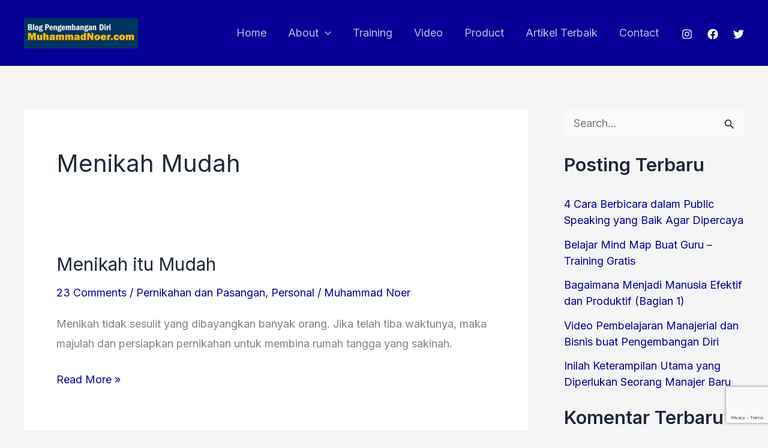

--- FILE ---
content_type: text/html; charset=utf-8
request_url: https://www.google.com/recaptcha/api2/anchor?ar=1&k=6LcTq9oUAAAAACTG4l4fYFQiw4d0p7TLcquhbelv&co=aHR0cHM6Ly93d3cubXVoYW1tYWRub2VyLmNvbTo0NDM.&hl=en&v=PoyoqOPhxBO7pBk68S4YbpHZ&size=invisible&anchor-ms=20000&execute-ms=30000&cb=bu3bh3lxu9vg
body_size: 48849
content:
<!DOCTYPE HTML><html dir="ltr" lang="en"><head><meta http-equiv="Content-Type" content="text/html; charset=UTF-8">
<meta http-equiv="X-UA-Compatible" content="IE=edge">
<title>reCAPTCHA</title>
<style type="text/css">
/* cyrillic-ext */
@font-face {
  font-family: 'Roboto';
  font-style: normal;
  font-weight: 400;
  font-stretch: 100%;
  src: url(//fonts.gstatic.com/s/roboto/v48/KFO7CnqEu92Fr1ME7kSn66aGLdTylUAMa3GUBHMdazTgWw.woff2) format('woff2');
  unicode-range: U+0460-052F, U+1C80-1C8A, U+20B4, U+2DE0-2DFF, U+A640-A69F, U+FE2E-FE2F;
}
/* cyrillic */
@font-face {
  font-family: 'Roboto';
  font-style: normal;
  font-weight: 400;
  font-stretch: 100%;
  src: url(//fonts.gstatic.com/s/roboto/v48/KFO7CnqEu92Fr1ME7kSn66aGLdTylUAMa3iUBHMdazTgWw.woff2) format('woff2');
  unicode-range: U+0301, U+0400-045F, U+0490-0491, U+04B0-04B1, U+2116;
}
/* greek-ext */
@font-face {
  font-family: 'Roboto';
  font-style: normal;
  font-weight: 400;
  font-stretch: 100%;
  src: url(//fonts.gstatic.com/s/roboto/v48/KFO7CnqEu92Fr1ME7kSn66aGLdTylUAMa3CUBHMdazTgWw.woff2) format('woff2');
  unicode-range: U+1F00-1FFF;
}
/* greek */
@font-face {
  font-family: 'Roboto';
  font-style: normal;
  font-weight: 400;
  font-stretch: 100%;
  src: url(//fonts.gstatic.com/s/roboto/v48/KFO7CnqEu92Fr1ME7kSn66aGLdTylUAMa3-UBHMdazTgWw.woff2) format('woff2');
  unicode-range: U+0370-0377, U+037A-037F, U+0384-038A, U+038C, U+038E-03A1, U+03A3-03FF;
}
/* math */
@font-face {
  font-family: 'Roboto';
  font-style: normal;
  font-weight: 400;
  font-stretch: 100%;
  src: url(//fonts.gstatic.com/s/roboto/v48/KFO7CnqEu92Fr1ME7kSn66aGLdTylUAMawCUBHMdazTgWw.woff2) format('woff2');
  unicode-range: U+0302-0303, U+0305, U+0307-0308, U+0310, U+0312, U+0315, U+031A, U+0326-0327, U+032C, U+032F-0330, U+0332-0333, U+0338, U+033A, U+0346, U+034D, U+0391-03A1, U+03A3-03A9, U+03B1-03C9, U+03D1, U+03D5-03D6, U+03F0-03F1, U+03F4-03F5, U+2016-2017, U+2034-2038, U+203C, U+2040, U+2043, U+2047, U+2050, U+2057, U+205F, U+2070-2071, U+2074-208E, U+2090-209C, U+20D0-20DC, U+20E1, U+20E5-20EF, U+2100-2112, U+2114-2115, U+2117-2121, U+2123-214F, U+2190, U+2192, U+2194-21AE, U+21B0-21E5, U+21F1-21F2, U+21F4-2211, U+2213-2214, U+2216-22FF, U+2308-230B, U+2310, U+2319, U+231C-2321, U+2336-237A, U+237C, U+2395, U+239B-23B7, U+23D0, U+23DC-23E1, U+2474-2475, U+25AF, U+25B3, U+25B7, U+25BD, U+25C1, U+25CA, U+25CC, U+25FB, U+266D-266F, U+27C0-27FF, U+2900-2AFF, U+2B0E-2B11, U+2B30-2B4C, U+2BFE, U+3030, U+FF5B, U+FF5D, U+1D400-1D7FF, U+1EE00-1EEFF;
}
/* symbols */
@font-face {
  font-family: 'Roboto';
  font-style: normal;
  font-weight: 400;
  font-stretch: 100%;
  src: url(//fonts.gstatic.com/s/roboto/v48/KFO7CnqEu92Fr1ME7kSn66aGLdTylUAMaxKUBHMdazTgWw.woff2) format('woff2');
  unicode-range: U+0001-000C, U+000E-001F, U+007F-009F, U+20DD-20E0, U+20E2-20E4, U+2150-218F, U+2190, U+2192, U+2194-2199, U+21AF, U+21E6-21F0, U+21F3, U+2218-2219, U+2299, U+22C4-22C6, U+2300-243F, U+2440-244A, U+2460-24FF, U+25A0-27BF, U+2800-28FF, U+2921-2922, U+2981, U+29BF, U+29EB, U+2B00-2BFF, U+4DC0-4DFF, U+FFF9-FFFB, U+10140-1018E, U+10190-1019C, U+101A0, U+101D0-101FD, U+102E0-102FB, U+10E60-10E7E, U+1D2C0-1D2D3, U+1D2E0-1D37F, U+1F000-1F0FF, U+1F100-1F1AD, U+1F1E6-1F1FF, U+1F30D-1F30F, U+1F315, U+1F31C, U+1F31E, U+1F320-1F32C, U+1F336, U+1F378, U+1F37D, U+1F382, U+1F393-1F39F, U+1F3A7-1F3A8, U+1F3AC-1F3AF, U+1F3C2, U+1F3C4-1F3C6, U+1F3CA-1F3CE, U+1F3D4-1F3E0, U+1F3ED, U+1F3F1-1F3F3, U+1F3F5-1F3F7, U+1F408, U+1F415, U+1F41F, U+1F426, U+1F43F, U+1F441-1F442, U+1F444, U+1F446-1F449, U+1F44C-1F44E, U+1F453, U+1F46A, U+1F47D, U+1F4A3, U+1F4B0, U+1F4B3, U+1F4B9, U+1F4BB, U+1F4BF, U+1F4C8-1F4CB, U+1F4D6, U+1F4DA, U+1F4DF, U+1F4E3-1F4E6, U+1F4EA-1F4ED, U+1F4F7, U+1F4F9-1F4FB, U+1F4FD-1F4FE, U+1F503, U+1F507-1F50B, U+1F50D, U+1F512-1F513, U+1F53E-1F54A, U+1F54F-1F5FA, U+1F610, U+1F650-1F67F, U+1F687, U+1F68D, U+1F691, U+1F694, U+1F698, U+1F6AD, U+1F6B2, U+1F6B9-1F6BA, U+1F6BC, U+1F6C6-1F6CF, U+1F6D3-1F6D7, U+1F6E0-1F6EA, U+1F6F0-1F6F3, U+1F6F7-1F6FC, U+1F700-1F7FF, U+1F800-1F80B, U+1F810-1F847, U+1F850-1F859, U+1F860-1F887, U+1F890-1F8AD, U+1F8B0-1F8BB, U+1F8C0-1F8C1, U+1F900-1F90B, U+1F93B, U+1F946, U+1F984, U+1F996, U+1F9E9, U+1FA00-1FA6F, U+1FA70-1FA7C, U+1FA80-1FA89, U+1FA8F-1FAC6, U+1FACE-1FADC, U+1FADF-1FAE9, U+1FAF0-1FAF8, U+1FB00-1FBFF;
}
/* vietnamese */
@font-face {
  font-family: 'Roboto';
  font-style: normal;
  font-weight: 400;
  font-stretch: 100%;
  src: url(//fonts.gstatic.com/s/roboto/v48/KFO7CnqEu92Fr1ME7kSn66aGLdTylUAMa3OUBHMdazTgWw.woff2) format('woff2');
  unicode-range: U+0102-0103, U+0110-0111, U+0128-0129, U+0168-0169, U+01A0-01A1, U+01AF-01B0, U+0300-0301, U+0303-0304, U+0308-0309, U+0323, U+0329, U+1EA0-1EF9, U+20AB;
}
/* latin-ext */
@font-face {
  font-family: 'Roboto';
  font-style: normal;
  font-weight: 400;
  font-stretch: 100%;
  src: url(//fonts.gstatic.com/s/roboto/v48/KFO7CnqEu92Fr1ME7kSn66aGLdTylUAMa3KUBHMdazTgWw.woff2) format('woff2');
  unicode-range: U+0100-02BA, U+02BD-02C5, U+02C7-02CC, U+02CE-02D7, U+02DD-02FF, U+0304, U+0308, U+0329, U+1D00-1DBF, U+1E00-1E9F, U+1EF2-1EFF, U+2020, U+20A0-20AB, U+20AD-20C0, U+2113, U+2C60-2C7F, U+A720-A7FF;
}
/* latin */
@font-face {
  font-family: 'Roboto';
  font-style: normal;
  font-weight: 400;
  font-stretch: 100%;
  src: url(//fonts.gstatic.com/s/roboto/v48/KFO7CnqEu92Fr1ME7kSn66aGLdTylUAMa3yUBHMdazQ.woff2) format('woff2');
  unicode-range: U+0000-00FF, U+0131, U+0152-0153, U+02BB-02BC, U+02C6, U+02DA, U+02DC, U+0304, U+0308, U+0329, U+2000-206F, U+20AC, U+2122, U+2191, U+2193, U+2212, U+2215, U+FEFF, U+FFFD;
}
/* cyrillic-ext */
@font-face {
  font-family: 'Roboto';
  font-style: normal;
  font-weight: 500;
  font-stretch: 100%;
  src: url(//fonts.gstatic.com/s/roboto/v48/KFO7CnqEu92Fr1ME7kSn66aGLdTylUAMa3GUBHMdazTgWw.woff2) format('woff2');
  unicode-range: U+0460-052F, U+1C80-1C8A, U+20B4, U+2DE0-2DFF, U+A640-A69F, U+FE2E-FE2F;
}
/* cyrillic */
@font-face {
  font-family: 'Roboto';
  font-style: normal;
  font-weight: 500;
  font-stretch: 100%;
  src: url(//fonts.gstatic.com/s/roboto/v48/KFO7CnqEu92Fr1ME7kSn66aGLdTylUAMa3iUBHMdazTgWw.woff2) format('woff2');
  unicode-range: U+0301, U+0400-045F, U+0490-0491, U+04B0-04B1, U+2116;
}
/* greek-ext */
@font-face {
  font-family: 'Roboto';
  font-style: normal;
  font-weight: 500;
  font-stretch: 100%;
  src: url(//fonts.gstatic.com/s/roboto/v48/KFO7CnqEu92Fr1ME7kSn66aGLdTylUAMa3CUBHMdazTgWw.woff2) format('woff2');
  unicode-range: U+1F00-1FFF;
}
/* greek */
@font-face {
  font-family: 'Roboto';
  font-style: normal;
  font-weight: 500;
  font-stretch: 100%;
  src: url(//fonts.gstatic.com/s/roboto/v48/KFO7CnqEu92Fr1ME7kSn66aGLdTylUAMa3-UBHMdazTgWw.woff2) format('woff2');
  unicode-range: U+0370-0377, U+037A-037F, U+0384-038A, U+038C, U+038E-03A1, U+03A3-03FF;
}
/* math */
@font-face {
  font-family: 'Roboto';
  font-style: normal;
  font-weight: 500;
  font-stretch: 100%;
  src: url(//fonts.gstatic.com/s/roboto/v48/KFO7CnqEu92Fr1ME7kSn66aGLdTylUAMawCUBHMdazTgWw.woff2) format('woff2');
  unicode-range: U+0302-0303, U+0305, U+0307-0308, U+0310, U+0312, U+0315, U+031A, U+0326-0327, U+032C, U+032F-0330, U+0332-0333, U+0338, U+033A, U+0346, U+034D, U+0391-03A1, U+03A3-03A9, U+03B1-03C9, U+03D1, U+03D5-03D6, U+03F0-03F1, U+03F4-03F5, U+2016-2017, U+2034-2038, U+203C, U+2040, U+2043, U+2047, U+2050, U+2057, U+205F, U+2070-2071, U+2074-208E, U+2090-209C, U+20D0-20DC, U+20E1, U+20E5-20EF, U+2100-2112, U+2114-2115, U+2117-2121, U+2123-214F, U+2190, U+2192, U+2194-21AE, U+21B0-21E5, U+21F1-21F2, U+21F4-2211, U+2213-2214, U+2216-22FF, U+2308-230B, U+2310, U+2319, U+231C-2321, U+2336-237A, U+237C, U+2395, U+239B-23B7, U+23D0, U+23DC-23E1, U+2474-2475, U+25AF, U+25B3, U+25B7, U+25BD, U+25C1, U+25CA, U+25CC, U+25FB, U+266D-266F, U+27C0-27FF, U+2900-2AFF, U+2B0E-2B11, U+2B30-2B4C, U+2BFE, U+3030, U+FF5B, U+FF5D, U+1D400-1D7FF, U+1EE00-1EEFF;
}
/* symbols */
@font-face {
  font-family: 'Roboto';
  font-style: normal;
  font-weight: 500;
  font-stretch: 100%;
  src: url(//fonts.gstatic.com/s/roboto/v48/KFO7CnqEu92Fr1ME7kSn66aGLdTylUAMaxKUBHMdazTgWw.woff2) format('woff2');
  unicode-range: U+0001-000C, U+000E-001F, U+007F-009F, U+20DD-20E0, U+20E2-20E4, U+2150-218F, U+2190, U+2192, U+2194-2199, U+21AF, U+21E6-21F0, U+21F3, U+2218-2219, U+2299, U+22C4-22C6, U+2300-243F, U+2440-244A, U+2460-24FF, U+25A0-27BF, U+2800-28FF, U+2921-2922, U+2981, U+29BF, U+29EB, U+2B00-2BFF, U+4DC0-4DFF, U+FFF9-FFFB, U+10140-1018E, U+10190-1019C, U+101A0, U+101D0-101FD, U+102E0-102FB, U+10E60-10E7E, U+1D2C0-1D2D3, U+1D2E0-1D37F, U+1F000-1F0FF, U+1F100-1F1AD, U+1F1E6-1F1FF, U+1F30D-1F30F, U+1F315, U+1F31C, U+1F31E, U+1F320-1F32C, U+1F336, U+1F378, U+1F37D, U+1F382, U+1F393-1F39F, U+1F3A7-1F3A8, U+1F3AC-1F3AF, U+1F3C2, U+1F3C4-1F3C6, U+1F3CA-1F3CE, U+1F3D4-1F3E0, U+1F3ED, U+1F3F1-1F3F3, U+1F3F5-1F3F7, U+1F408, U+1F415, U+1F41F, U+1F426, U+1F43F, U+1F441-1F442, U+1F444, U+1F446-1F449, U+1F44C-1F44E, U+1F453, U+1F46A, U+1F47D, U+1F4A3, U+1F4B0, U+1F4B3, U+1F4B9, U+1F4BB, U+1F4BF, U+1F4C8-1F4CB, U+1F4D6, U+1F4DA, U+1F4DF, U+1F4E3-1F4E6, U+1F4EA-1F4ED, U+1F4F7, U+1F4F9-1F4FB, U+1F4FD-1F4FE, U+1F503, U+1F507-1F50B, U+1F50D, U+1F512-1F513, U+1F53E-1F54A, U+1F54F-1F5FA, U+1F610, U+1F650-1F67F, U+1F687, U+1F68D, U+1F691, U+1F694, U+1F698, U+1F6AD, U+1F6B2, U+1F6B9-1F6BA, U+1F6BC, U+1F6C6-1F6CF, U+1F6D3-1F6D7, U+1F6E0-1F6EA, U+1F6F0-1F6F3, U+1F6F7-1F6FC, U+1F700-1F7FF, U+1F800-1F80B, U+1F810-1F847, U+1F850-1F859, U+1F860-1F887, U+1F890-1F8AD, U+1F8B0-1F8BB, U+1F8C0-1F8C1, U+1F900-1F90B, U+1F93B, U+1F946, U+1F984, U+1F996, U+1F9E9, U+1FA00-1FA6F, U+1FA70-1FA7C, U+1FA80-1FA89, U+1FA8F-1FAC6, U+1FACE-1FADC, U+1FADF-1FAE9, U+1FAF0-1FAF8, U+1FB00-1FBFF;
}
/* vietnamese */
@font-face {
  font-family: 'Roboto';
  font-style: normal;
  font-weight: 500;
  font-stretch: 100%;
  src: url(//fonts.gstatic.com/s/roboto/v48/KFO7CnqEu92Fr1ME7kSn66aGLdTylUAMa3OUBHMdazTgWw.woff2) format('woff2');
  unicode-range: U+0102-0103, U+0110-0111, U+0128-0129, U+0168-0169, U+01A0-01A1, U+01AF-01B0, U+0300-0301, U+0303-0304, U+0308-0309, U+0323, U+0329, U+1EA0-1EF9, U+20AB;
}
/* latin-ext */
@font-face {
  font-family: 'Roboto';
  font-style: normal;
  font-weight: 500;
  font-stretch: 100%;
  src: url(//fonts.gstatic.com/s/roboto/v48/KFO7CnqEu92Fr1ME7kSn66aGLdTylUAMa3KUBHMdazTgWw.woff2) format('woff2');
  unicode-range: U+0100-02BA, U+02BD-02C5, U+02C7-02CC, U+02CE-02D7, U+02DD-02FF, U+0304, U+0308, U+0329, U+1D00-1DBF, U+1E00-1E9F, U+1EF2-1EFF, U+2020, U+20A0-20AB, U+20AD-20C0, U+2113, U+2C60-2C7F, U+A720-A7FF;
}
/* latin */
@font-face {
  font-family: 'Roboto';
  font-style: normal;
  font-weight: 500;
  font-stretch: 100%;
  src: url(//fonts.gstatic.com/s/roboto/v48/KFO7CnqEu92Fr1ME7kSn66aGLdTylUAMa3yUBHMdazQ.woff2) format('woff2');
  unicode-range: U+0000-00FF, U+0131, U+0152-0153, U+02BB-02BC, U+02C6, U+02DA, U+02DC, U+0304, U+0308, U+0329, U+2000-206F, U+20AC, U+2122, U+2191, U+2193, U+2212, U+2215, U+FEFF, U+FFFD;
}
/* cyrillic-ext */
@font-face {
  font-family: 'Roboto';
  font-style: normal;
  font-weight: 900;
  font-stretch: 100%;
  src: url(//fonts.gstatic.com/s/roboto/v48/KFO7CnqEu92Fr1ME7kSn66aGLdTylUAMa3GUBHMdazTgWw.woff2) format('woff2');
  unicode-range: U+0460-052F, U+1C80-1C8A, U+20B4, U+2DE0-2DFF, U+A640-A69F, U+FE2E-FE2F;
}
/* cyrillic */
@font-face {
  font-family: 'Roboto';
  font-style: normal;
  font-weight: 900;
  font-stretch: 100%;
  src: url(//fonts.gstatic.com/s/roboto/v48/KFO7CnqEu92Fr1ME7kSn66aGLdTylUAMa3iUBHMdazTgWw.woff2) format('woff2');
  unicode-range: U+0301, U+0400-045F, U+0490-0491, U+04B0-04B1, U+2116;
}
/* greek-ext */
@font-face {
  font-family: 'Roboto';
  font-style: normal;
  font-weight: 900;
  font-stretch: 100%;
  src: url(//fonts.gstatic.com/s/roboto/v48/KFO7CnqEu92Fr1ME7kSn66aGLdTylUAMa3CUBHMdazTgWw.woff2) format('woff2');
  unicode-range: U+1F00-1FFF;
}
/* greek */
@font-face {
  font-family: 'Roboto';
  font-style: normal;
  font-weight: 900;
  font-stretch: 100%;
  src: url(//fonts.gstatic.com/s/roboto/v48/KFO7CnqEu92Fr1ME7kSn66aGLdTylUAMa3-UBHMdazTgWw.woff2) format('woff2');
  unicode-range: U+0370-0377, U+037A-037F, U+0384-038A, U+038C, U+038E-03A1, U+03A3-03FF;
}
/* math */
@font-face {
  font-family: 'Roboto';
  font-style: normal;
  font-weight: 900;
  font-stretch: 100%;
  src: url(//fonts.gstatic.com/s/roboto/v48/KFO7CnqEu92Fr1ME7kSn66aGLdTylUAMawCUBHMdazTgWw.woff2) format('woff2');
  unicode-range: U+0302-0303, U+0305, U+0307-0308, U+0310, U+0312, U+0315, U+031A, U+0326-0327, U+032C, U+032F-0330, U+0332-0333, U+0338, U+033A, U+0346, U+034D, U+0391-03A1, U+03A3-03A9, U+03B1-03C9, U+03D1, U+03D5-03D6, U+03F0-03F1, U+03F4-03F5, U+2016-2017, U+2034-2038, U+203C, U+2040, U+2043, U+2047, U+2050, U+2057, U+205F, U+2070-2071, U+2074-208E, U+2090-209C, U+20D0-20DC, U+20E1, U+20E5-20EF, U+2100-2112, U+2114-2115, U+2117-2121, U+2123-214F, U+2190, U+2192, U+2194-21AE, U+21B0-21E5, U+21F1-21F2, U+21F4-2211, U+2213-2214, U+2216-22FF, U+2308-230B, U+2310, U+2319, U+231C-2321, U+2336-237A, U+237C, U+2395, U+239B-23B7, U+23D0, U+23DC-23E1, U+2474-2475, U+25AF, U+25B3, U+25B7, U+25BD, U+25C1, U+25CA, U+25CC, U+25FB, U+266D-266F, U+27C0-27FF, U+2900-2AFF, U+2B0E-2B11, U+2B30-2B4C, U+2BFE, U+3030, U+FF5B, U+FF5D, U+1D400-1D7FF, U+1EE00-1EEFF;
}
/* symbols */
@font-face {
  font-family: 'Roboto';
  font-style: normal;
  font-weight: 900;
  font-stretch: 100%;
  src: url(//fonts.gstatic.com/s/roboto/v48/KFO7CnqEu92Fr1ME7kSn66aGLdTylUAMaxKUBHMdazTgWw.woff2) format('woff2');
  unicode-range: U+0001-000C, U+000E-001F, U+007F-009F, U+20DD-20E0, U+20E2-20E4, U+2150-218F, U+2190, U+2192, U+2194-2199, U+21AF, U+21E6-21F0, U+21F3, U+2218-2219, U+2299, U+22C4-22C6, U+2300-243F, U+2440-244A, U+2460-24FF, U+25A0-27BF, U+2800-28FF, U+2921-2922, U+2981, U+29BF, U+29EB, U+2B00-2BFF, U+4DC0-4DFF, U+FFF9-FFFB, U+10140-1018E, U+10190-1019C, U+101A0, U+101D0-101FD, U+102E0-102FB, U+10E60-10E7E, U+1D2C0-1D2D3, U+1D2E0-1D37F, U+1F000-1F0FF, U+1F100-1F1AD, U+1F1E6-1F1FF, U+1F30D-1F30F, U+1F315, U+1F31C, U+1F31E, U+1F320-1F32C, U+1F336, U+1F378, U+1F37D, U+1F382, U+1F393-1F39F, U+1F3A7-1F3A8, U+1F3AC-1F3AF, U+1F3C2, U+1F3C4-1F3C6, U+1F3CA-1F3CE, U+1F3D4-1F3E0, U+1F3ED, U+1F3F1-1F3F3, U+1F3F5-1F3F7, U+1F408, U+1F415, U+1F41F, U+1F426, U+1F43F, U+1F441-1F442, U+1F444, U+1F446-1F449, U+1F44C-1F44E, U+1F453, U+1F46A, U+1F47D, U+1F4A3, U+1F4B0, U+1F4B3, U+1F4B9, U+1F4BB, U+1F4BF, U+1F4C8-1F4CB, U+1F4D6, U+1F4DA, U+1F4DF, U+1F4E3-1F4E6, U+1F4EA-1F4ED, U+1F4F7, U+1F4F9-1F4FB, U+1F4FD-1F4FE, U+1F503, U+1F507-1F50B, U+1F50D, U+1F512-1F513, U+1F53E-1F54A, U+1F54F-1F5FA, U+1F610, U+1F650-1F67F, U+1F687, U+1F68D, U+1F691, U+1F694, U+1F698, U+1F6AD, U+1F6B2, U+1F6B9-1F6BA, U+1F6BC, U+1F6C6-1F6CF, U+1F6D3-1F6D7, U+1F6E0-1F6EA, U+1F6F0-1F6F3, U+1F6F7-1F6FC, U+1F700-1F7FF, U+1F800-1F80B, U+1F810-1F847, U+1F850-1F859, U+1F860-1F887, U+1F890-1F8AD, U+1F8B0-1F8BB, U+1F8C0-1F8C1, U+1F900-1F90B, U+1F93B, U+1F946, U+1F984, U+1F996, U+1F9E9, U+1FA00-1FA6F, U+1FA70-1FA7C, U+1FA80-1FA89, U+1FA8F-1FAC6, U+1FACE-1FADC, U+1FADF-1FAE9, U+1FAF0-1FAF8, U+1FB00-1FBFF;
}
/* vietnamese */
@font-face {
  font-family: 'Roboto';
  font-style: normal;
  font-weight: 900;
  font-stretch: 100%;
  src: url(//fonts.gstatic.com/s/roboto/v48/KFO7CnqEu92Fr1ME7kSn66aGLdTylUAMa3OUBHMdazTgWw.woff2) format('woff2');
  unicode-range: U+0102-0103, U+0110-0111, U+0128-0129, U+0168-0169, U+01A0-01A1, U+01AF-01B0, U+0300-0301, U+0303-0304, U+0308-0309, U+0323, U+0329, U+1EA0-1EF9, U+20AB;
}
/* latin-ext */
@font-face {
  font-family: 'Roboto';
  font-style: normal;
  font-weight: 900;
  font-stretch: 100%;
  src: url(//fonts.gstatic.com/s/roboto/v48/KFO7CnqEu92Fr1ME7kSn66aGLdTylUAMa3KUBHMdazTgWw.woff2) format('woff2');
  unicode-range: U+0100-02BA, U+02BD-02C5, U+02C7-02CC, U+02CE-02D7, U+02DD-02FF, U+0304, U+0308, U+0329, U+1D00-1DBF, U+1E00-1E9F, U+1EF2-1EFF, U+2020, U+20A0-20AB, U+20AD-20C0, U+2113, U+2C60-2C7F, U+A720-A7FF;
}
/* latin */
@font-face {
  font-family: 'Roboto';
  font-style: normal;
  font-weight: 900;
  font-stretch: 100%;
  src: url(//fonts.gstatic.com/s/roboto/v48/KFO7CnqEu92Fr1ME7kSn66aGLdTylUAMa3yUBHMdazQ.woff2) format('woff2');
  unicode-range: U+0000-00FF, U+0131, U+0152-0153, U+02BB-02BC, U+02C6, U+02DA, U+02DC, U+0304, U+0308, U+0329, U+2000-206F, U+20AC, U+2122, U+2191, U+2193, U+2212, U+2215, U+FEFF, U+FFFD;
}

</style>
<link rel="stylesheet" type="text/css" href="https://www.gstatic.com/recaptcha/releases/PoyoqOPhxBO7pBk68S4YbpHZ/styles__ltr.css">
<script nonce="HMtFjriHdvmJjhu0DKHfsQ" type="text/javascript">window['__recaptcha_api'] = 'https://www.google.com/recaptcha/api2/';</script>
<script type="text/javascript" src="https://www.gstatic.com/recaptcha/releases/PoyoqOPhxBO7pBk68S4YbpHZ/recaptcha__en.js" nonce="HMtFjriHdvmJjhu0DKHfsQ">
      
    </script></head>
<body><div id="rc-anchor-alert" class="rc-anchor-alert"></div>
<input type="hidden" id="recaptcha-token" value="[base64]">
<script type="text/javascript" nonce="HMtFjriHdvmJjhu0DKHfsQ">
      recaptcha.anchor.Main.init("[\x22ainput\x22,[\x22bgdata\x22,\x22\x22,\[base64]/[base64]/bmV3IFpbdF0obVswXSk6Sz09Mj9uZXcgWlt0XShtWzBdLG1bMV0pOks9PTM/bmV3IFpbdF0obVswXSxtWzFdLG1bMl0pOks9PTQ/[base64]/[base64]/[base64]/[base64]/[base64]/[base64]/[base64]/[base64]/[base64]/[base64]/[base64]/[base64]/[base64]/[base64]\\u003d\\u003d\x22,\[base64]\x22,\x22ZMOLw7fCvBDCm8Ktw5vChinCthodw4nDo8Kfc8Kgw6LCqsKbw43CpUvDqiYbMcOULXnCgEPDh3MJJMKZMD85w59UGhZ/O8OVwoDCu8KkccK+w6/[base64]/Drx8UPR3Cl8KWwq5lOsKcbEPDpcKuKFh6wpJPw5jDgG3CiElAMxTCl8KuEMKEwoUIZhpgFSIKf8Kkw69VJsOVOcKtWzJMw5rDi8KLwpQGBGrCgAHCv8KlEAVhTsKNFwXCj0HCo3l4fwUpw77ClsKnwonCk03DgMO1woIlGcKhw63CnGzChMKfS8KXw58WJsK3wq/[base64]/DggbCqlzDmjMUN8KiwrodwqoPw4N7RMOdV8OfwoHDkcO/[base64]/DlTzDhMOSwrjDqcO5w7LDnDfDlw8rw6vCkRbDtn89w6TCsMKUZ8KZw7/Dl8O2w48wwptsw5/CsW0+w4dmw6NPdcKwwpbDtcOsOsKwwo7Cgy/ChcK9wpvCo8KxanrCiMO5w5kUw6JGw68pw6kNw6DDoWTCo8Kaw4zDpMKjw57DkcO+w5F3wqnDuzPDiH4/woPDtSHCvcOiGg9wVBfDsFXCtGwCPk1dw4zCqMKNwr3DusK6PsOfDDcqw4Z3w5Rew6rDvcK4w7dNGcObbUs1PcOXw7I/[base64]/DpiYnwrPDsFfDkSBZK08+wqRKcMKVNMKOw61Sw5oAEcKTw4rDsX3CnjvCgsO2w4DCv8O3a1vDrATCtw5ZwoE/[base64]/[base64]/DgHwVwrh2woAZw6lmwrvCpQ/CryzDgT5uw5olwqIowp/DhMKZwozCnMO5OHHDn8O3WxAlw69LwrI1wpRww4kVKG5Dw7DCkcOUw4nDjMOCwpJ/ThUuwopgIGHCkMOiw7LDsMKSwqJaw6IaCwtTCDcuVUxZwp1Vwp/CiMOBwo7CjCPCjcOrwrnDm2Q8w6ltw4dAw4jDmz3ChcKgw7fCv8Kqw4DCnAZ/a8KYWMKVw7N8VcKfwpPDv8OjNsOFSsK1wpnCr1IPw4p4w77DscKQLsOCNmnCrcOKwrl3w5/[base64]/wqAhIMOcR8KQw6PCoMK3KGjCpMOfX8OZZQMnIcOybw9cF8Oaw7knw6PDqCzCgQPDgwlFI38lT8K3wrzDhsKWW0fDm8KCMcO9F8OXwp/DtT0BVARSwrvDhMOZwqJiw6TDvF/CmzDDqGcDwrDCv2nDsQrCpWwgw7M4Dltnw7/DqhvCrcOJw5zCkBPDpMOhJsOXNsKRw6YpeWwhw6ZwwrolaQHDumjCrXTDkCvCqD3CoMKydMO/w5YvwpbDj0HDlsK3wrxywpfCvsO/Dn8XDcOHM8KGw4QowoYqw7IXHGDDixzDtsOMcV3DvMOORREVw55XOcKnwrM6w55/YmcWw4PDqgPDvyXDpMOqHcOGX2HDmzA+WcKBw6zDtcOAwqzChBBrJR/CujfCucOOw6rDpALChhbCiMKtZjbDl2LDiwDDiRXDpnvDiMKgwp0zbsKwX3LDqnBqGQDChcKFwpE9wpQrb8OQwrF9wo/[base64]/CusKrwrzDpsKww6nDucOewo7CuWc6EBbDlMOaG8KdHko0w5AjwprDh8Kkw6jCk2/ChMOCw5/ChDUXGhBTIEjDokvDrsOmwp5kwoIzUMKKwoPCn8KDw54uw4oFw6I3wqx6wpF1CsOiNsKADcOKSMKlw5gzTcOtXsOIwqjClgfCusOsJU7CgcOvwohnwqRqW3cPY3LDtzgRwp/CicKRY10Hw5TClQvDnH8LbsOWAHJfSWYHC8KTJlFoYcKGJsKCQmrDucO/UV7DvcK3wq9zdX3CvcK/wq7DskHDrz/CpHZNw4nCrcKqKMOdeMKsZ2HDgsO6SMOywonCkT/[base64]/w77DvQtowpHCnjzDhsOtIGBFw5J2IsOXw7R9F8KRVMKqXMO9woHCucKkwoA4P8KMw5UJIjPCrggBEF7DpilrZ8K8H8O0GCA0w495w5HDlcOeScOVwo/[base64]/w4k0eh1hLsOnwq/CiQ9oVcKrwrU3GMOoZ8OzwqgBwoUlwqQ+w4/Dh0rChcONO8KpNMOtRX3CsMKlw6cOKCjCgHZKw7NZw7zDr3AYw58PfE5adW3DlAwZPMKlEsKSw5BtZcOdw7fCvsO8wqQmYDvCosKJw4fDo8KkWsKlNRFAPmEGwpEcw58Bw4dlwq7CtB3CocKdw5Eowr0+KcKDLSXCnj1OwrjCqMOnwo/CkQLCtnc0TMK/W8K4BMO4NMKEL2LDnQ8PaWhtRT/CjQxmw5zDi8OiTcO9wqk9O8OHNsO7HsKeUHZJfCNNGXDDq3Arwp90w6nDomVzbcKPw5TDo8ODNcOtw49pK2sIH8ONwrrCtj7DtDjCpsOSR3QSwr05wrc0b8Kcfm3CkcOYw5rDgjLCqXUnw4LDjBrDoxzCsyNXwr/Dr8Ouwossw5ctOsK4PkfDqMKYAsOUw4rDsjoQwp7DuMKEDDQvB8OEEl05VcOoTnLDnsKzw5/Dg1xOOTIlw4PCjMOlw5pswq/DpnvCqiVpw7nDvQ8VwqlVETM1NWDCtMKww4nCpMKqwqxsBAnCiXh1wp83U8KAYcKnw4/Clg4KKhnDi0LDrjM5w6www7/DkAN4VEN7NsOOw75Aw4x0wo4Hw77DoRDCngzCmsK6w7DDrx4Pb8KXwp3Du0s/KMOLw4XDs8Kxw5fDkH/Cp2NxWMODJcKvOsOPw7fDrsKZEylNwr7CgMODW2YxHcOOI2/[base64]/Cjm3DqGHDrwVewrl5w6JIwrhaIcKCw6zDkMOvA8Orwr7CjCDCk8KjK8Ofw43Dv8Ozw4PDmcK4w6xRw40Zw5NDGRnChFTCh1YLX8OWd8KCP8O8w4XDliY/wqwTTEnChwIAwpQWHhfDrsK/[base64]/Dp8KcwqPDjTnDnn9Sw48wZsK8IMKTYDgMwpnCqgDDgcKHI2HDrzFKwqrDvsKQwrcIOcOkRljCmcKHam7Cs3FPV8O6FsKOwqnDgsKRQsKRMMOtL1J3wprCvsOFwpPDq8KiDCHDrMOew7J0Y8K7w5/Dt8Kww7haDAbCkMOQUQY/[base64]/DpBTDm8KOwox7LD/DmxNNw5FcBMOaw4sFwrhBCV/DvsOYD8O1woVwYiw/w7HCm8OWShbChsOSw4fDr27DmsKRAHk3wrNDw60bPMOOwocGU1vCsEV1wrMPGMO8Y3LDoA3DrgnDklNqX8Ota8KrQMK2F8Owd8KCw75WGXlqFQ/[base64]/CqMK3esKYGlVXYSnDn8KYMw3DvX8QwpzCol5Ow5U7O3lmRCNUw6PClMK0JFEDwrbCjGBPw70PwoXClsOSey/[base64]/UVcFw4crw6jCpcOBIMKdHcObwrjCsnjCtFEbw6PDnxbDrHx3wpTCpwYzw7lMWFUcw70iw7pXHR3DlBfCoMK7w53CumPCssKIHsODO2FnP8KgOcOiwpjDqlnChMOSZcKvMzrChsKWwoLDqMKVHxLCjMOEVcKTwqEfw7LDtMODwrnChcOtZA/CqVTCvcKpw4obwqrCrcK/DW8AVSpZwrHCsE1cGQvChVViwo7Dr8Kkw64gKsOJw7l0wr9xwrQ5QwjCpMKJw6spf8OPwoZxZ8KYwo88wo3CoA07M8K+wpnDlcOLw4Z1w6zDhEPDtCQYCU1kWFPDlsO4w5dfWh48w47DiMOFw4nCnjXDmsOnATBiwoXDvkNyAsK+w6/CpsOcS8OBWsOLwobDmAx6P1HClgPDocOTwpDDr3fCqsKTCDXCmsKgw7oEVSrDjmHDiF7DiQbChnIxw7/[base64]/DuMOXwpXDiGBaB3XCkMKzwrFiWcKEwrYrwpIAAsO2STgrbcODw5hNZ1tiw7ccdcOrwqcEwpVmK8OQLAvDr8Orw44zw6zCuMOCJsKiwop7FMKrd1PCpGbClRvDmH17wpReb1dQOC/DqQEsa8O6wp5Cw4HChsOWwqzClXQVL8O9asOKdVlMA8OLw5AWw7DDtDRAw6huwr1jwr7DgEBXDUhTN8Kvw4LCqQ7Ct8OCwpvCgh7DtnvDlB1Bw63DgWUGwqXDkmYUMsO0Gk8oE8KGXMKSKnvDt8OTPsOkwo/DiMK6AwwJwoBYcAtewqZDwqDCq8Okw5rDhgjDmcOpw6BGHMO0dWnCusOFS38lwpjCnmnCqsKrfsK+W1VQPjnDvsOkw63DmHPCoC/[base64]/Ck0nDggHDgsKHw7FPbMOecsK1wrN7FxHCmWPDklhrw6J9IWXCucKGw4bCqCAlDH4ewrp8w71awrloZxfDhkHDq3s3wqZmwrkXw4xiw43Dl3bDnsKJwqLDvcKuUy0/w5PDhwnDlsKVwqHCnynCpFUEfEpuw53DmD/Dvx5WBsO/W8OcwrYyOMOpwpPCgMKsNMOAFnhVGyAiYcKqb8Krwq9bb3XCs8O1w743Iz9Aw6YPUSjCqF7DjVcdw6/[base64]/DpGvDs8OJasOMwobDkEZLIEXDgjQvWMKQcMOSdFkqX0bDvFJAfVnCkmU7w7Rrw5PCssO0dMKtwqfChsOYw4jDontxHcKFRWjCojkww57CmcKWTHwJQMK+wqQbw4AjDWvDrsOtTcKFaxHCpl7DnMKWw5gZEUl6SWlBwoR8w6J7w4LCn8KJw4/[base64]/Cs8OfBsKtH18NwrrDhcKGw7FjQ8Olwo8fLsOvw74QLsK+w4Zvb8KzXTMKwp9Mw6/CtcKswqzDh8OoU8Oyw5rCmnMFw5PCsVjCgcKSQ8KdJ8Otwrs7NsOjJsOVw51zacOEw5zCqsK9Zx4+wqptD8OOwpUdw5J7wrnDghbChXzCicOLwrjCisKlwr/[base64]/CjcOAw6zCrncJw73CuGMEwq3Djm8BfRvCiFnDocK4w6Qsw4PDrcOGw7jDu8OJw7J3R3QmIcKKZUczw4/Ch8KSNsONBsOdG8Kzw57CmCs+BsOvcsOyw7Rtw4TDnQDDsg3Do8Krw7PChWlWJMKOEnRvIh/Cq8OiwrgLw5/CscKsOnTCnScFH8Oww7BFwrQxw7E5wpTDkcKHMmXCv8Kmw6nCgF3DlsO6QcOswpAzw6PDgHPDq8KMMsKgGV0YCMKPwqrDi09AY8K/ZsOFwodLScOyPxU+MsOTJ8Oaw4/DuQRCMEM/w7fDhcKdXl/CqcOXw67DtxjCn33DjgrCvTc1wpvCs8KXw5rDrnQ5CWxKwpV3fcKvwpkMwrHDv27DgBfDpQ5HTC/Co8Kvw5HDp8KxVDXDun/CmWHCuBjCkMKwWcO7KcKuwpFiF8Ofw71yc8OuwqMpZMK0wpFUdClgfmTDq8OmAy3DlxfCrVDChQvCoVIyGcKSNVcxw5/DqcOzw61Owq4PC8OWWW7Dsh7CnsO3w5RtHwDDosOAwqliX8OXwqXCtcOkMcOqw5bCugAbw4nClnkkf8OswovCosKJD8K/PMKOwpQIJ8Oew4V/a8K/wrXClDTDgsKLb0nDo8KsAcOdbMO8wo/DucKUXAjDicK4wofDssO7L8Ohw6/[base64]/CkcOjCBgdw6RNwqJJVcO6IsK3FTQEFcOEY2U8w7EBEMOMw67CuH4zdsKhSsOIBMKaw59awqQZwonDisORw6DCpychfW3Cl8KZw7s0wr8MBD3DujHDhMO7LzrDjsK3wp/CvsK4w5rDsz4oRzhGw4gEwqrDjsKPwpUQHMOrwqbDuysvwq3Crl3DhxvDksKUw5Y2wr0eYnVvwpVoGsK0wqEseXDCtRfCoTZrw49ZwqpqFEzCphzDicK7wqVMcMOxworCvMOjUSY+w4Z9MUM9w5gxH8KNw6Ymwq1nwrMyT8KHKcOzwoNhSx1/CnbCtAptLWHDgMKdDcKcDsOKC8KHAm8Nw6IgdiXCnHjCpMOLwovDosKewppyOmnDkMO/DVjDjCprO0FPN8KJBcK2JMK/w43CnAHDmcOaw67Ds0AeNy5/w47DisK4eMOaXcK7w5QZwofDkcKLZsKLwqQmwpbDpxsdGT9yw4TDtA4wEcO2w5Exwp3DgcOeYTJBKMKfOTHCpGnDs8O3VcK6OxjCh8ObwpXDoCLCmsKJQCIiw5JVTQbClWEUw6J9JsKuwpdjC8ObfB/ClnpqwowIw47DrUFYwoFSJsOoEHXCuA/Dt1JEPWpwwrNuwoTCrVcnwp8Ywrs7aCPCusKPOcOvw4/[base64]/DlMKsw5rDlTgew75hw6YcPBnCj8Ouw4nCvsK6wol6G8KgwoDDuXPDh8KNGA0Nwp7Cu0kEHcO4w4UTw6UldsKoZkNgHVNBw7o7woXDpigVw5XCr8KzJU3DosOxw7jDkMOcwrDCv8KWwq1Cw51Dw7XDhHZaw6/Dq3YAwrjDtcKdwrdFw6nCsh5nwpbDiH7CvMKgw5UWw4QoAcOsDw96wpzDoUjCgSjDt1vCrwrCo8KgCVpwwoUvw6/CoCvCv8OYw5QswpJHBsODwq/[base64]/[base64]/CvsOtwpHDiMKLwohZwrBcNsOAw4ccwoFWFcOVwppNe8KIw4caN8KawpRIw55Gw7fDiBrDmBzCkUHCl8OHasOGw4dIw6nDgMKkB8OENwgHEsK/[base64]/DuDPDq0AgwrfDoy5ycsOVOkXCsTzDssKkw4c6E2hUw6A5HsOibMK7PGI4FRjCkXrCh8OZK8OjKsO3Z33CkMKVRsOccR/DiwvCh8OIc8Otwr7DshsOTV8TwpjDlMK6w6TDg8Okw6HCr8KTTyV6w6TDh2LDo8OywqwJZW3Cu8KNYB1kwpDDmsKTw4I4w5HCsTU3w70mwrYuR0XDjAosw4TDgsO9L8KFw5UGFCFveDHDocKeHHnDsMO/BF5twpLClVJwwpvDmsOkX8O6w7XCi8OOD28GFMK0wrofUsOydHcgPsKTw7jDlsKcw7DCtcKlbsKHwpo4N8KEwr3CrFDDtcKhaEXDvyAmw7hNwpPCisK9w75CZzjCqMOJAk9VMGQ+wpfDgFBFw6PCgcK/YsOpTHpaw444PcOiw7HCnMOEw6zCvsO3dAdZGh8ePXkDwpDDjnV6SMOqw4cLwr1LGcKjTcKaKsKDwqPDq8KCdcKowoDCucKdwr0yw68/[base64]/[base64]/DlcOpw5sxasOMwphZQMOhMMKKw4IJw6LClsKKXSTCvsKBw73DjMO4wp3Cl8K/dRMww78kaVXDscKPwrjCu8O2wpLCuMO3w43CvQjDn1plw6vDvMOzAT0Fa33Cl2NTwqLCpMKkwr3DmEnCvMK7w4hnw6/CiMKNw5RaWsOLwobCpCfDsTfDjmkgcRXDtkAzdwg1wr5rL8OLUD4hUBfDisKFw69Uw7l8w7TCuQDDhkrDh8KVwprCvcKdwqAoFMOyesO/DX9kDsKaw7nCrR9uFFXCg8KiSQLCssOWw7Fzw5PDsyzDkH7CsF/[base64]/DvMOlKnzDksOGwpvDnMKIfiXDiycIwph8PcK6wr3DtzJnw6YLHMOEUX0oaG1/[base64]/CqMKHw7E1w5DCpsKkMADCrCcWwq7CshBMZ07Dp8Okwo0Tw6DDkRlEKcK0w6p1wq7Dp8Kjw6TDvmwGw5DCtcKPwqJ0wp9lAsOkw6rCmMKkOcOID8KzwqbCpcOiw7Bbw4HClMKGw5ZqWsK4fMO5IMOEw7DCiRrCnsOQGQ/DkkjDqmMSwoLDj8K1DMOgwqg2wocuOkccwosdAMKdw4wzJGkxwq8hwrjDg2XCvMKzFWA9w5jCp2tFKcOyw77DicOUwqXCnyTDoMKCcRdFwrPDlV99I8Ovw55AworCmMKow6Jjw7pewpzCshYTbDXDisKyDg5Bw6zCpMKyfQl/[base64]/CiMKmw5ZCw4zDsnHDisKRd8OCBMKeIHlSdm0Ew6ZpQX3Cq8Osd2k0w6jDsn1dX8OFf1DDqDfDqm9xP8OsOTXDm8OLwpnCmmQSwozDijdyIcOXE1w4fkfCrsKqwqNzfjPCjcOHwrPCh8KHw6sKwpPCuMOAw4vDiiDDkcKbw6/DjCvCgMK0wrHCp8OdGUHDgsKPFMOYwqRiQsKWLMOZCsKSEWoRwpc1VsKsCVDDizXCnGHClsK1fFfCvXbCk8OowrXDg33Cs8OjwpgAF096wopzw59FwoXCm8KfCcKcOMOGfArCt8OwEcOrFgMRwoDCusKDw7jCvcOdw5/DrcKTw6tSwobCg8ONWsOBHsOQw7QRwp1swpU2FVLDlsOST8OAw7sTw61AwrQRCDVow75Fw5F6JcKXJnhfwrrDm8Ovw7zCu8KZXQPCsXTDsnrDm2DCvsKLZcOBMhfDjcOoLsKpw4tWHwjDgkXDhjnCqQccwrHDrCgRwqrCmsK5wq5UwoZFLVnDpsOKwpo/QHEucMKAwpvDlMKBYsOhWMKpwoIQGMOLwonDlMK1CzxZw7XCtT9vLRNZw7XChsKWCcOxWk7CuXRnwoZXCUPCo8Onw5JneBlHIcK1wpwtecOWNMK4wps1wodbeGTCsG55w5/Cs8KNaT0qw6A2wocIZsKHw7vCrCrDgcOqacOEwqfDtUV8JUTDhsO4w67Duk3CjjgQw69nA2nCnsOxwpgWe8OQDcKoXkpMw47DuGcew6ZAUFzDv8OgOEpkwrV3w4bCmcO/[base64]/Cp8OGw4XDocOtwqsZw6NuAw8lw5I6YgY6wr/DhMO6b8Kww7fCscONw5guY8OrG2kCwrwBK8KTwrgOw4toIMKjwqxRwoUcwpTCo8OKPS/[base64]/OcKZCD3DvzvCqXzCgMKQfsKTw5rDnsOwTQjCrMKjw49+J8KzwpLDumLCmMKSKF7Dk2HCtBHDlDPCjMKdw5xqwrXCuTDCuwRGw68NwoVzI8K6JcObw7xyw7tVwo/CkQ7Cr3M7wrzDmiDClE3CjyYCwofDusKZw79bdT7DsxLDs8OAwoJgw53Du8Krw5PCkV7DscKXwqPDisOTwq8mKjvDtlPDgFhbIx3Doh8Xw48vw6PCvFDCr1nCrcK2wobCjCIKwrDDosKrwpk/[base64]/wogdH8OiwpzChizChElYb8KRbcKNwqMtF0QDLDsyT8K4w4XCkwHDusKQwpbCngw/[base64]/ZMOXwqbCgcKIwpbCkMObwpjCkUZqwpI+WGDCukANY0XCjWfCg8K6w53CsGUBwostw5UswpVOesOQWcOABh/Do8Kew5ZNKRZdYsOlCDAyQcKUw5tkasOweMKFdMK8bAjDgXxXFcK+w4F8wq7DtsKfwqrDgsKGbyQtwqlGYcOewrvDu8KiAsKFB8K4w79Gw4FtwqnCoF/[base64]/DvsKIw4bDuS9YVXkAdcKXHkbDocKOwqNNZsKWV2o7MMOleMOuwp8XKUIqD8O9HWnDmBrDm8KfwpzDh8KkWMOzwoVTwqTCocKZRzjCn8KMKcOXXiIPZMOFUTLCqxQnw6bDuBjDlHjCvg7DlCLDqFMRwqDDhwvDlcO6HiI0LsORwrphw7wFw6vDlxp/w5dhM8KsUw3DqsKJccOgG0bChxDCuFceKGooBsKcacKZw7g7wp1/GcOgw4XClk8/[base64]/[base64]/DlcOHfTLCuDzDhDcUQsOew7MKwrhdwp1mw6piwpZMw4NeMnEXwoNWw4tyYFHCpsKUFMKgT8KqB8OQdsO/a0TDggo7wo9rJBfDgsO7KEZXXMKgBiHCjcKOa8ORwpbDs8KrWxTDssKiADbDncKhw6zDnsO7wqYoTsKzwqg0GQbCrS/[base64]/DohZ4ZzUXfcOkw6cLWsKob8KnScOIwoEsF8KCwoYaJsKZbcKvfVsuw6/Ds8K1csOZYD4BbMOFS8OSw5PCkxcFUghCw4JewoPDksOkw7MNUcOMJMO3wrE/[base64]/[base64]/BcKRbMOURMKhwr7CksOhRS1+w5Y2w6IvworCiEnCkMKkTcK/w6nDtH4cw7FgwoExwohcwrjDv2TDilzChFhBw4/CosONwpzDt1DCrcO1w73DglbCkB7Cth7DjcOdA1PDpwTDgsOIwrPCnsKkN8KoRsKCEcOxGMK2w6jCrcOMw4/Ctko+CBwwS2RQUMOYNsK4w7XCsMOQw4Buw7TDgE0OO8KoZwdlHMO9emZMwqEzwqdlEMKMZ8O5JMOGc8KVP8Klw6gUJ1DCrsOmw6EgPMKJwp1two7CsXfCv8KIw7/Cm8O1wo3DnMK0wqAvwoh0JsOpwoVjSA/[base64]/[base64]/CpsO0wr9lHnF/[base64]/DiMOBV8Kxw5DCp8KVwrsSV0TDqsOew7/Cq8KqQgtdw67DqcKnLl/CusK7wpzDiMOPw5bCgsORw6sDw4PCtMKsZsOOJcKBRxHDiw7DlcKtfHLCn8OqwrbCsMOaSnRALUAcwqhDwoRYw6RxwrxtCUPCrmbDvAfCvlpwCMO/MXtgwpM3w4DDlTbDtMKrwp5IHMOkEgzCgjHCoMK0bVHCnUXCvT4yZ8OISEwtTVTDmsO1w44QwosTCsO6wpnCvkLDn8OGw6gnwqDCvlLCoQp5RkvCkFxPWcO+M8KSKMKVesOUKMKAeUbCo8O7N8O+w6LCj8KeDMKHwqR0DkLDpHfDhQ3CusO/w59vBF7CmjfColhdwpJEw5Jrw6hcS3hRwrQ7EMOUw5ZFwoteG1PCs8O0w63DicOfwqgaaSDCgg06PcOlQcKzw7spwrXCiMO5FsOew7HDh1PDkzTCmnHClEvDpMKMLXXDoTFoGFjCucO2wqzDk8KDwq/CksO7wqXDmgVlaTgLwqXDkhlia0wdNnktXMOwwoLClgcswpvCnDAtwrBfTMK1MMOIwrfCocOfYlrDqcKbIQERwrnCisKURz9Gwpx8b8Kuw47Cr8ODw6cdw69Xw7nCnMK/[base64]/DqsKjazrClhzCsFnDmcKAwqbDo8Oje8KvWsKFw4I2KcOSAMKew5RzeXjDtTnDqcO9w4/Cm3UcOsKyw7sZV1w2QCY3w7fCnn7Cn0gtG0vDr3DCocKgw67DscOVw4LCnU1HwqfDtn7DgcOmw7rDoFtLw59DN8OKw6bChF02wrHDq8KDw5Zdwp/DoTLDlFnDt3PCsMOawofDggLDrcKTWcO2Yz7DssOKesK0GkdsdMK0UcORw4jDvsKbXsKuwo/[base64]/ClQ1hwrjCisOEZVrCkBsiHiUWw5JzLcKuf1AAwodgw73DpsOFC8K/WMK7RQPDmMOwRR/[base64]/wrvDn8KEJMOVw7TCrS4yBMK1YcOYw6bCknNQZ1TCiSJlfcK8VcKSw7hPAzTCkMO7Lg9EcyRtYxJBT8OrNEXDsTbDswcBwq7DjnpYwp1ewq/[base64]/CpcKzwqYyIsOJw6/DoHQvwqkFH8KXTMOtw53Ds8OzHsK/wrpEIMOUPMO0M219wonDow3CsjrDr2rDn33CtH14fWldW0xzwq/Dj8OvwqpxesK1eMKHw5rCm3LCscKlwoYHPcOmR399w7cjw6UgG8KsOAsYw5cwGMKdasO3XiXDmmpifMK0KUDDkBJYO8OYTcOuw5RuKMO7TsOSRMOYwocRSQ1UQGDCt0bCpDLCsmNHJnHDhcOxwpbDk8ODJD7CmiXCncO1wq/DsQTCjMKIwoxzflvDhVRrMnzDs8KKcDgsw7LCs8KFCExqE8KKTnDDhMKLQn/Dv8K0w7J6JFp5FMOqF8KQFQtLMF/DuFjCuiQ2w6/ClMKTw7xCeF3Cp3hTScKyw5jCsm/[base64]/w7DCl00Zw6vDhAcZUMKBeTjDmUPDimfDujfClMOgw5lkXsK3RcOfE8OvE8OHwobCgMK7w4xfwpJVw7Z+XE3Cm3bCnMKnZcOZw6Ekw5HDpkzDo8OsAnEbEcOmEMKWBELCr8KQNRsNEsOHwpBMOEzDhXFvwrkFacKSJG81w6/[base64]/CoH1SW097GsOxw6PDqH1uwrIwW8KdP8Ohw5fDrV3CiyLCsMK/[base64]/w5jDpcKYw7lqw7XCgxbDk8OQwqYjw5bDjcK/[base64]/CqsOVLsOIWMKnKMOzw4DCj2XDnGJiwrnCh2hvPQpewr4OaUw7wojCjU7Du8KIScOLacOwVsOQw6/CvcKIf8K1woTCpcOTesOFw7LDnMKZDQLDgSfDgUDDjDJWKBFewqbDni/CgsOlw4vCncOOwrBMGsKOwplmNHJxwpZ3wp56wqXDnXw+wrnCllMtAcOjwrbChsKIYV7CoMOkL8KAIMK6MjEMd2/CisKYCsKBw4B/w4/ClQ4Owrduw6PCu8K4FmVUMGwMwq3DiljCnGPCvAjDp8KBOcKTw5TDghTDj8KQYhrDuiBQw61kX8KiwqjCgsOBJ8OVwrLCvcKqAWTCmz7CuzvCgVjDgi8/w5gxZ8O/ScKkw4oTcMK3wqrCocK7w7UVLAzDu8ObA2FGMcORfsOZV2HCoUHCicObw54DNV7CsiBMwqwQOMODd2l3wpbCs8Ovc8KowqbCsTREBcKKd3IHV8K3RG/[base64]/wp7DgA/[base64]/Dq8KYwonDoRQHZMOywrhNw7d2w7AcworDi3oGYTzDkE/DjsONQcOkw5tXworDosOEwq/DkcOSUnJWWG3DpwMhwo7Dmyo1F8OoGsKrwrfDr8O/[base64]/w6/DiDktw7JkRivCrMK3wprDjEnCoHHCpsKIw55xw7kQwrUCw7gkw4DDkSptU8O7TsOZwr/CjD0rwr9PwrImIMOvwozCuxrCosKwF8OXbMKKwpDDslbDqQhZw43CncORw5shwoZXw7fCscO9M13DiQ90QnrCqATDnQbCsRMVfRjCr8ODIjx+wqLCv2/DnMKLPcK7GlhlXsOMGMKPw4nChizCk8OFHMKsw7XDuMKXwo5Nf0LDs8O1w7N1wprDjMOzAcOYeMKEw4LCiMOXwoMHOcOlYcKiDsOmwpwswoJefnwma1PCh8O4KXDDocOqwo9Cw67DmcO6eGHDpXdFwrnCsSJiOlEnBsO7Y8K9bUdfw7/Djl5OwrDCogxAAMK1VxfDgsOOwpc6wpp7wo12w7bChMKqw77Do1bDhhNrwrUmEcODY1TCoMOrE8OiUBHCmV9Bw7XDlV7Cr8OFw4jCmAdPPADCk8K6w6BWL8KCwq9/w5rDqgbDgEkVwpsHwqY5wrbDoXJPw7cPL8KFcypsbwjDlsOPdQXCg8OfwrBywrhrw5XCjcObw6MpXcO5w6BGVybDg8Kaw4QYwq8EIMO3wr9eK8KhwrHCpE3CknbDr8Ojw5NQPVkWw7l0ecKAdXMpw4MIHMKDw5bCuCZDEsKaScKaY8K/PMOYGwLDtnLDpsKDesKHDGFkw7h2JWfDgcKxwrI8fMOJLcKHw7zDsxzCgzPDrgRkJsOLJcKowqHDn3rClQZbaTrDpEcmw61vw6ZvwqzCiGbDm8OrAxXDusO3woN/[base64]/w6/DtcKlw6sfw5xGPQDCvTnDjBhCwovDm3wHKWjDll5jVj8Rw7DDl8Ktw40ow5fCl8OCGcOFXMKUJMKUf2wMwp7CmxnDhB/CvirChF/[base64]/[base64]/Dm8OuwqRUezbCqwfChhXDqVlbOxvCjx/CicKiDMOfwrZ5ZD0Ow6oYFCjCggNyfisSO0JYIxhJwpxBw7g3w58ILMOlKMOMdBjCshZqbgjCm8Ktw5bDoMKKwpMnU8O0Px/CukfCmGZrwqhuAMO8ASVAw4wmwqTCqcOMwo5PKnwWw7ZrRXLDlMOtUi1kO2ddH2BbZQgowqFuwoDCgBgTw7VRw6Mawotdw6EZw4VnwpEew7HCti/[base64]/DrzUTw6pUIcK7wrs7wpMWJG/CoMOyw7ULwprCr3vCpigvK3XDg8O3MQciwpwGw7V1aTzDuRDDpcKRw68jw6/[base64]/DpBvDsMOCwoMGw5hvM0JYw43CrhsPRcKRwpUUwonDi8K4M04rwoLDkW9Bw7XDhkVyenzDqnnCo8O2FWAJwrXCocODwqR4w7PDl0rChTfCg3LDhyEMDSnDlMKzw49GAcK7OjwHw71Fw7kcwpzDlDZXGsO5w4zCn8KowqDCu8OmI8KqEcKaB8KhYMO9E8OYwo/Co8OXSMKgMHNPwp3Ch8K/[base64]/w6I/[base64]/w73DpMOQdcOJw4rCiVdeRMKXGVnDqXzDp3Mqw5h3F8OqBsKrw5fCrhXCnV8jLMKqwrd7dsOHw6rDlMK6wrhrDWwXwpLCjMOOeEpQdDHCkz4adcOKX8KaJ1Fxw4LDvw/Dn8Kcb8OneMKFIcOLZMKCKcKtwptpwpxpCkfDiCM7DXzDkAHDvA4Twq0oCiJDfD5AH1PCtMKfSMOqB8K5w77DvTzCuQjCrMOYwqHDqS9QworCq8Ojw4gmBsKCc8O9wpvCszXDv0rCimwAaMK7M0zDvz8sKsKUwqhFw78CZ8KvezU/w5LCgDBleV4ww53DkcK5NjDCkMKMwpnDm8OEwpFDBlhDwrfCo8Kgw5dnL8KSwr3DmMKUM8K9w5/CnsKjw6nClHsrPcK8w4UCw6FAeMO4wp/Cs8K7bCrDhsOmDyvCosKjXxLChcKew7bCiX7CokbCnsOvw50Zw5HCo8OKdDrDlQvDqVzDv8O3wrnCjgTDrXAQw4EyPsKvR8O9wrvDnj/[base64]/[base64]/QnUMwobCnHQ0WsKoNHHCiXzDrMKpwqzDjFhDecKALsKDIi7Dm8O9bnvClcOmDGzCi8KSGn7DssK8eB7CoAnChFnCrxfCjlXDsC5ywp/CvsK7FsKkw5Biw5dTw4fCr8OSH2dJcnF/woTCl8KZw7A5w5XCiT3Ck0IgDhvDmcKETi/CpMKLKEjCqMKQXUbCggfDtMOzFTjCiAbDqMK7wpx+asOmHWtlwr1vwqXCgsO1w65OBzoaw5TDjMK5H8OqwrrDl8Krw6VcwpQ3AwZLABHDjsKCV1/Dh8KZwqrCqmfDpT3CocKiZ8Krw4pfwrfCi0p7bwZVwq/CpSfDo8O3w5jDl05RwrFAw6AZZMOwwovCr8KABcK/w45nw70gwoMEaVJSJCHCqGbDgULDocORDsKPJHVXw6Jza8OlfREGw4LDs8OG\x22],null,[\x22conf\x22,null,\x226LcTq9oUAAAAACTG4l4fYFQiw4d0p7TLcquhbelv\x22,0,null,null,null,0,[21,125,63,73,95,87,41,43,42,83,102,105,109,121],[1017145,449],0,null,null,null,null,0,null,0,null,700,1,null,0,\[base64]/76lBhnEnQkZnOKMAhk\\u003d\x22,0,0,null,null,1,null,0,1,null,null,null,0],\x22https://www.muhammadnoer.com:443\x22,null,[3,1,1],null,null,null,1,3600,[\x22https://www.google.com/intl/en/policies/privacy/\x22,\x22https://www.google.com/intl/en/policies/terms/\x22],\x22zDsafCfozvgWwdmg2eHhL8MWNFawEuiu5sR+0tPrBpw\\u003d\x22,1,0,null,1,1768934915933,0,0,[145,112],null,[216,25,81,89],\x22RC-gculj5D54rkUMw\x22,null,null,null,null,null,\x220dAFcWeA4GXPswL4W5viOOwH3ltMeadfxb2NspEQ27zHMKev-Ao-efHM_Bybudh0WBgXVDNvhvA16GaXvlEviD_VWcyhdGvB5xeg\x22,1769017716290]");
    </script></body></html>

--- FILE ---
content_type: application/x-javascript
request_url: https://www.muhammadnoer.com/wp-content/uploads/uag-plugin/assets/0/uag-js-184.js?ver=1768916522
body_size: -28
content:
document.addEventListener("DOMContentLoaded", function(){ window.addEventListener( 'load', function() {
	UAGBButtonChild.init( '.uagb-block-2dc25db9' );
});
window.addEventListener( 'load', function() {
	UAGBButtonChild.init( '.uagb-block-2dc25db9' );
});
window.addEventListener("DOMContentLoaded", function(){
	UAGBForms.init( {"block_id":"cc628391","reCaptchaEnable":false,"reCaptchaType":"v2","reCaptchaSiteKeyV2":"","reCaptchaSecretKeyV2":"","reCaptchaSiteKeyV3":"","reCaptchaSecretKeyV3":"","afterSubmitToEmail":"","afterSubmitCcEmail":"","afterSubmitBccEmail":"","afterSubmitEmailSubject":"Form Submission","sendAfterSubmitEmail":true,"confirmationType":"message","hidereCaptchaBatch":false,"captchaMessage":"Please fill up the above captcha.","confirmationUrl":""}, '.uagb-block-cc628391', 7 );
});
window.addEventListener( 'load', function() {
	UAGBButtonChild.init( '.uagb-block-2dc25db9' );
});
 });